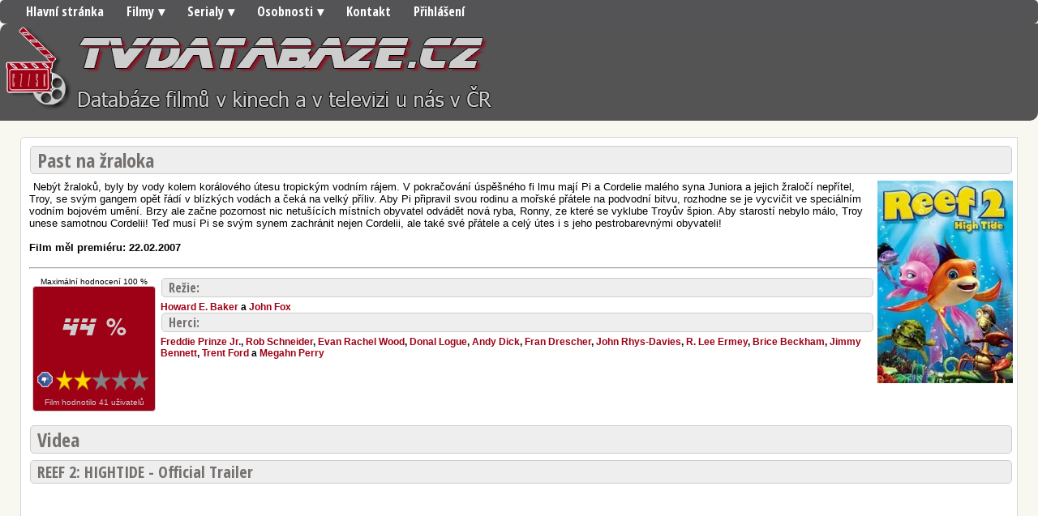

--- FILE ---
content_type: text/html; charset=UTF-8
request_url: https://tvdatabaze.cz/filmy/1704/past-na-zraloka/
body_size: 5281
content:
<!DOCTYPE HTML>
<html><head>
        <meta content="text/html; charset=UTF-8" http-equiv="content-type">
        <meta name="msvalidate.01" content="D2CC6FCF5B64568BB79E18AA5105C091" />
        <meta name="robots" content="index,follow" />
        <title>Past na žraloka - 44 %</title>  
        <meta property="fb:admins" content="100000493487670"/>
        <meta property="fb:app_id" content="632405973441289"/>
        <meta name="description" content="Nebýt žraloků, byly by vody kolem korálového útesu tropickým vodním rájem. V pokračování úspěšného fi lmu mají Pi a Cordelie malého syna Juniora a jejich žraločí nepřítel, Troy, se svým gangem opět řádí v blízkých vodách a čeká na velký příliv. Aby Pi připravil svou rodinu a mořské přátele na podvodní bitvu, rozhodne se je vycvičit ve speciálním vodním bojovém umění. Brzy ale začne pozornost nic netušících místních obyvatel odvádět nová ryba, Ronny, ze které se vyklube Troyův špion. Aby starostí nebylo málo, Troy unese samotnou Cordelii! Teď musí Pi se svým synem zachránit nejen Cordelii, ale také své přátele a celý útes i s jeho pestrobarevnými obyvateli!"/>   
<meta name="viewport" content="width=device-width, initial-scale=1">

<meta name="referrer" content="no-referrer-when-downgrade">

<!-- Matomo -->
<script>
  var _paq = window._paq = window._paq || [];
  /* tracker methods like "setCustomDimension" should be called before "trackPageView" */
  _paq.push(['trackPageView']);
  _paq.push(['enableLinkTracking']);
  (function() {
    var u="https://www.mstats.cloud/";
    _paq.push(['setTrackerUrl', u+'matomo.php']);
    _paq.push(['setSiteId', '30']);
    var d=document, g=d.createElement('script'), s=d.getElementsByTagName('script')[0];
    g.async=true; g.src=u+'matomo.js'; s.parentNode.insertBefore(g,s);
  })();
</script>
<!-- End Matomo Code -->


        <!-- Google tag (gtag.js) -->
        <script async src="https://www.googletagmanager.com/gtag/js?id=G-LGLL48VYF6"></script>
        <script>
            window.dataLayer = window.dataLayer || [];
            function gtag() {
                dataLayer.push(arguments);
            }
            gtag('js', new Date());

            gtag('config', 'G-LGLL48VYF6');
        </script>

        
        
        <script async src="https://pagead2.googlesyndication.com/pagead/js/adsbygoogle.js?client=ca-pub-5830301624239755"
     crossorigin="anonymous"></script>

        <meta content="text/html; charset=UTF-8" http-equiv="content-type">
        <link rel="stylesheet" href="https://tvdatabaze.cz/css/index.css">
        <link href='https://fonts.googleapis.com/css?family=Open+Sans+Condensed:300,700,300italic&subset=latin,latin-ext' rel='stylesheet' type='text/css'>




<script>
function updatemenu() {
  if (document.getElementById('responsive-menu').checked == true) {
    document.getElementById('menu').style.borderBottomRightRadius = '0';
    document.getElementById('menu').style.borderBottomLeftRadius = '0';
  }else{
    document.getElementById('menu').style.borderRadius = '10px';
  }
}
</script>

<style type="text/css">
#menu {
font-family: 'Open Sans Condensed', sans-serif;

    font-weight: 700;
	background: #545456;
	color: #FFF;
	height: 29px;
	padding-left: 18px;
	border-radius: 5px;
}
#menu ul, #menu li {
	margin: 0 auto;
	padding: 0;
	list-style: none
}
#menu ul {
	width: 100%;
}
#menu li {
	float: left;
	display: inline;
	position: relative;
}
#menu a {
	display: block;
	line-height: 29px;
	padding: 0 14px;
	text-decoration: none;
	color: #FFFFFF;
	font-size: 16px;
}
#menu a.dropdown-arrow:after {
	content: "\25BE";
	margin-left: 5px;
}
#menu li a:hover {
	color: #444444;
	background: #F2F2F2;
}
#menu input {
	display: none;
	margin: 0;
	padding: 0;
	height: 29px;
	width: 100%;
	opacity: 0;
	cursor: pointer
}
#menu label {
	display: none;
	line-height: 29px;
	text-align: center;
	position: absolute;
	left: 35px
}
#menu label:before {
	font-size: 1.6em;
	content: "\2261"; 
	margin-left: 20px;
}
#menu ul.sub-menus{
	height: auto;
	overflow: hidden;
	width: 170px;
	background: #545456;
	position: absolute;
	z-index: 99;
	display: none;
}
#menu ul.sub-menus li {
	display: block;
	width: 100%;
}
#menu ul.sub-menus a {
	color: #FFFFFF;
	font-size: 16px;
}
#menu li:hover ul.sub-menus {
	display: block
}
#menu ul.sub-menus a:hover{
	background: #545456;
	color: #444444;
}
@media screen and (max-width: 800px){
	#menu {position:relative}
	#menu ul {background:#111;position:absolute;top:100%;right:0;left:0;z-index:3;height:auto;display:none}
	#menu ul.sub-menus {width:100%;position:static;}
	#menu ul.sub-menus a {padding-left:30px;}
	#menu li {display:block;float:none;width:auto;}
	#menu input, #menu label {position:absolute;top:0;left:0;display:block}
	#menu input {z-index:4}
	#menu input:checked + label {color:white}
	#menu input:checked + label:before {content:"\00d7"}
	#menu input:checked ~ ul {display:block}
}

</style>

    </head>

    <body>
<nav id='menu'>

  <input type='checkbox' id='responsive-menu' onclick='updatemenu()'><label></label>
  <ul>
    <li><a href='https://tvdatabaze.cz'>Hlavní stránka</a></li>
    <li><a class='dropdown-arrow' href='#'>Filmy</a>
      <ul class='sub-menus'>
        <li><a href='#'>Nejnovější</a></li>
        <li><a href='#'>Nejlepší</a></li>
        <li><a href='#'>Seznam</a></li>
        <li><a href='https://tvdatabaze.cz/archiv/2026/Filmy'>Archív všech filmů dle roku</a></li>
      </ul>
    </li>
    <li><a class='dropdown-arrow' href='#'>Serialy</a>
      <ul class='sub-menus'>
        <li><a href='#'>Nejlepší</a></li>
      </ul>
    </li>
    <li><a class='dropdown-arrow' href='#'>Osobnosti</a>
  <ul class='sub-menus'>
        <li><a href='https://tvdatabaze.cz/herec/0/noname/'>Herci</a></li>
        <li><a href='https://tvdatabaze.cz/reziser/0/noname/'>Režiséři</a></li>
 </ul>
        </li>
     
    <li><a href='https://tvdatabaze.cz/kontakt.php'>Kontakt</a></li>
      <li><a href='https://tvdatabaze.cz/prihlasit.php'>Přihlášení</a></li>
  </ul>
</nav>

<div id="hlavicka">

<a href="https://tvdatabaze.cz"><img alt=""
 src="https://tvdatabaze.cz/images/LogoCSKR.png" align="left"
 border="0"></a>

</div>


         




                    <div id ="ObsahUvod">  
        <!-- Obsah clanku -->
        <div id ="Obsah">

            <div itemscope itemtype="https://schema.org/Movie">    
                <h2 itemprop="name">
                    <!-- Nazev Clanku-->
                    Past na žraloka</h2>
                <!-- Nazev Clanku - Konec-->
                <div id ="PopisFilmu" itemprop="description">    
                                        <img  align="left" itemprop="image" title="Past na žraloka" style="float: right;" alt="Poster" src="https://tvdatabaze.cz/posters/2007/2/m1704.jpg">


    	
<iframe width="1" height="1" scrolling="no" frameborder="no" src="https://www.bing.com/indexnow?url=https://tvdatabaze.cz/filmy/1704/past-na-zraloka/&key=6cab2885e95f479199496990f9f4de7e"></iframe>

 <!-- Popis filmu -->
                    Nebýt žraloků, byly by vody kolem korálového útesu tropickým vodním rájem. V pokračování úspěšného fi lmu mají Pi a Cordelie malého syna Juniora a jejich žraločí nepřítel, Troy, se svým gangem opět řádí v blízkých vodách a čeká na velký příliv. Aby Pi připravil svou rodinu a mořské přátele na podvodní bitvu, rozhodne se je vycvičit ve speciálním vodním bojovém umění. Brzy ale začne pozornost nic netušících místních obyvatel odvádět nová ryba, Ronny, ze které se vyklube Troyův špion. Aby starostí nebylo málo, Troy unese samotnou Cordelii! Teď musí Pi se svým synem zachránit nejen Cordelii, ale také své přátele a celý útes i s jeho pestrobarevnými obyvateli! <br>
                    <!-- Popis filmu - Konec-->
                    <br><strong>Film měl premiéru: 22.02.2007 </strong>
                </div><hr>
                <table style="text-align: left;" border="0"
                       cellpadding="2" cellspacing="2">
                    <tbody>
                        <tr>
                            <td style="width: 150px;" colspan="1" rowspan="2" style="text-align: center;  vertical-align:top;">
                                <div itemprop="aggregateRating" itemscope itemtype="https://schema.org/AggregateRating">    
                                    <small>
                                        <div style="text-align: center;  vertical-align: center;" >  Maximální hodnocení  <span itemprop="bestRating" display:none>100</span> % </div><small>
                                            <div id="HodnoceniFilmu">



                                                <table id="Tabulka_01" width="150" height="150" border="0" cellpadding="0" cellspacing="0">
                                                    <tr>
                                                        <td colspan="8" height="102" style="text-align: center;  vertical-align: center;">
                                                            <div id="HodnoceniFilmuvBoxu"> <span itemprop="ratingValue">       44 </span>% </div>
                                                        </td>	


                                                    <tr>
                                                                                                                <td>
                                                            <img src="https://tvdatabaze.cz/images/Hodnoceni_02.gif" width="3" height="26" alt=""></td>
                                                        <td>
                                                            <a href="https://www.tvdatabaze.cz/Rating.php?ID=1704&Hod=0&r=f&url=/filmy/1704/past-na-zraloka/"><img src="https://tvdatabaze.cz/images/Hodnoceni_03.gif" width="24" height="26" alt=""></a></td>
                                                        <td>
                                                            <a href="https://www.tvdatabaze.cz/Rating.php?ID=1704&Hod=1&r=f&url=/filmy/1704/past-na-zraloka/"><img src="https://www.tvdatabaze.cz/images/BH.png" width="22" height="26" alt=""></a></td>
                                                        <td>
                                                            <a href="https://www.tvdatabaze.cz/Rating.php?ID=1704&Hod=2&r=f&url=/filmy/1704/past-na-zraloka/"><img src="https://www.tvdatabaze.cz/images/BH.png" width="23" height="26" alt=""></a></td>
                                                        <td>
                                                            <a href="https://www.tvdatabaze.cz/Rating.php?ID=1704&Hod=3&r=f&url=/filmy/1704/past-na-zraloka/"><img src="https://www.tvdatabaze.cz/images/CH.png" width="24" height="26" alt=""></a></td>
                                                        <td>
                                                            <a href="https://www.tvdatabaze.cz/Rating.php?ID=1704&Hod=4&r=f&url=/filmy/1704/past-na-zraloka/"><img src="https://www.tvdatabaze.cz/images/CH.png" width="23" height="26" alt=""></a></td>
                                                        <td>
                                                            <a href="https://www.tvdatabaze.cz/Rating.php?ID=1704&Hod=5&r=f&url=/filmy/1704/past-na-zraloka/"><img src="https://www.tvdatabaze.cz/images/CH.png" width="24" height="26" alt=""></a></td>
                                                        <td>
                                                            <img src="https://tvdatabaze.cz/images/Hodnoceni_09.gif" width="7" height="26" alt=""></td>
                                                    </tr>
                                                    <tr>
                                                        <td colspan="8" height="22"  style="text-align: center;  vertical-align: center;"> 
                                                            <small>  Film hodnotilo <span itemprop="ratingCount">41 </span>uživatelů</small>
                                                    </tr>
                                                </table>


                                            </div>                      
                                            </div>                 


                                            <br>


                                            </td>
                                            <td style="vertical-align:top">
                                                <!-- Tvurci filmu -->
                                                <h4>Režie:</h4>   

                                                <font color="black"><strong>
                                                        <span itemprop="name">
                                                            <a href="https://tvdatabaze.cz/reziser/1036/howard-e-baker/"/>      
                                                            Howard E. Baker</a></span> a 
                                                        <span itemprop="name">
                                                            <a href="https://tvdatabaze.cz/reziser/1037/john-fox/"/>      
                                                            John Fox</a></span></strong> </font>

                                                <br><h4>Herci:</h4>


                                                <font color="black"><strong>
                                                    
                                                        <span itemprop="name"><a href="https://tvdatabaze.cz/herec/8337/freddie-prinze-jr-/">Freddie Prinze Jr.</a></span>, 
                                                        <span itemprop="name"><a href="https://tvdatabaze.cz/herec/2045/rob-schneider/">Rob Schneider</a></span>, 
                                                        <span itemprop="name"><a href="https://tvdatabaze.cz/herec/745/evan-rachel-wood/">Evan Rachel Wood</a></span>, 
                                                        <span itemprop="name"><a href="https://tvdatabaze.cz/herec/4185/donal-logue/">Donal Logue</a></span>, 
                                                        <span itemprop="name"><a href="https://tvdatabaze.cz/herec/8266/andy-dick/">Andy Dick</a></span>, 
                                                        <span itemprop="name"><a href="https://tvdatabaze.cz/herec/2987/fran-drescher/">Fran Drescher</a></span>, 
                                                        <span itemprop="name"><a href="https://tvdatabaze.cz/herec/8954/john-rhys-davies/">John Rhys-Davies</a></span>, 
                                                        <span itemprop="name"><a href="https://tvdatabaze.cz/herec/2972/r-lee-ermey/">R. Lee Ermey</a></span>, 
                                                        <span itemprop="name"><a href="https://tvdatabaze.cz/herec/10091/brice-beckham/">Brice Beckham</a></span>, 
                                                        <span itemprop="name"><a href="https://tvdatabaze.cz/herec/1410/jimmy-bennett/">Jimmy Bennett</a></span>, 
                                                        <span itemprop="name"><a href="https://tvdatabaze.cz/herec/10028/trent-ford/">Trent Ford</a></span> a 
                                                        <span itemprop="name"><a href="https://tvdatabaze.cz/herec/10092/megahn-perry/">Megahn Perry</a></span></strong></font>
                                                </div>
         <!-- Tvurci filmu - Konec-->
        </td>
                                            </tr>
                                            </tbody>
                                            </table>

                                            </div>
        <!-- Videa filmu-->
                                            <h2>Videa</h2>


                                            <h3>REEF 2: HIGHTIDE - Official Trailer</h3>
                                                <iframe  loading="lazy" width="560" height="315" src="https://www.youtube.com/embed/M5-50unOy9Q" title="YouTube video player" frameborder="0" allow="accelerometer; autoplay; clipboard-write; encrypted-media; gyroscope; picture-in-picture; web-share" allowfullscreen></iframe>
                                                        





                                            <h2>Na TV Databáze není žádná externí kritika.

                                                                                            </h2>


                                             
<!-- Videa filmu - Konec-->                                                        
                                                        <h2>Komentáře</h2><br><br>



                                            <script>
                                                var idcomments_acct = '1f3873170a25caeb29fa895efc2fb796';
                                                var idcomments_post_id;
                                                var idcomments_post_url;
                                            </script>
                                            <span id="IDCommentsPostTitle" style="display:none"></span>
                                            <script type='text/javascript' src='https://www.intensedebate.com/js/genericCommentWrapperV2.js'></script>    

                                            <script type="text/javascript" src="https://www.intensedebate.com/js/genericLinkWrapperV2.js"></script>        



                                            <div id="fb-root"></div>




                                            <h2> Celkové hodnocení recenzí můžete vložit na své stránky.</h2>
                                            <p>
                                                <strong>Úzký banner 100x35 px;</strong><br>    
                                                &lt;iframe width=&quot;100&quot; height=&quot;35&quot; scrolling=&quot;no&quot; frameborder=&quot;no&quot;<br> 
                                                src=&quot;https://tvdatabaze.cz/z.php?id=1704&quot;&gt;&lt;/iframe&gt;
                                            </p>
                                            <p> nebo </p>
                                            <p>
                                                <strong>Malý čtverec 120x120 px;</strong><br>    
                                                &lt;iframe width=&quot;120&quot; height=&quot;120&quot; scrolling=&quot;no&quot; frameborder=&quot;no&quot;<br> 
                                                src=&quot;https://tvdatabaze.cz/z120.php?id=1704&quot;&gt;&lt;/iframe&gt;
                                            </p>


                                            </div>
<!-- Obsah clanku - konec -->
</div>
                                             
                                            ﻿ <div style="clear:both"></div>      

Všechny popisné údaje o filmech poskytuje <a href="https://www.themoviedb.org"><img src="https://tvdatabaze.cz/images/LogoTMDB.svg" width="100px" alt=""> themoviedb</a> pomocí veřejného API. Poskytováno pod <a href="https://www.themoviedb.org/documentation/api/terms-of-use">licencí</a>.
<hr>

                        od 7.9.2022<br>



                        <a href="https://www.toplist.cz/stat/1813810/"><script language="JavaScript" type="text/javascript" charset="utf-8">
                            <!--
                        document.write('<img src="https://toplist.cz/count.asp?id=1813810&logo=bc&http=' +
                                    encodeURIComponent(document.referrer) + '&t=' + encodeURIComponent(document.title) + '&l=' + encodeURIComponent(document.URL) +
                                    '&wi=' + encodeURIComponent(window.screen.width) + '&he=' + encodeURIComponent(window.screen.height) + '&cd=' +
                                    encodeURIComponent(window.screen.colorDepth) + '" width="88" height="120" border=0 alt="TOPlist" />');
                            //--></script><noscript><img src="https://toplist.cz/count.asp?id=1813810&logo=bc&njs=1" border="0"
                                                    alt="TOPlist" width="88" height="120" /></noscript></a>           
      <div id="Paticka" align="center">
          
          <footer><p><a href="#">Úvodní stránka</a> |  <a href="#">Kontakt</a> | 
    Copyright &copy Jiří Borový | <a href="http://www.html5design.cz/">Design &copy Jiří Borový 2013</a> | 
Doba načtení stránky 0.047007083892822 s.| Spořebováno paměti : 1583.37kB</footer>
      </div>      
           
                    
   
                  
   
        </div>          
    
        </div>  
           

            
</body>
</html>

--- FILE ---
content_type: text/html; charset=utf-8
request_url: https://www.google.com/recaptcha/api2/aframe
body_size: 269
content:
<!DOCTYPE HTML><html><head><meta http-equiv="content-type" content="text/html; charset=UTF-8"></head><body><script nonce="kZ4Nxbcq8RTLRQSGlnCY6g">/** Anti-fraud and anti-abuse applications only. See google.com/recaptcha */ try{var clients={'sodar':'https://pagead2.googlesyndication.com/pagead/sodar?'};window.addEventListener("message",function(a){try{if(a.source===window.parent){var b=JSON.parse(a.data);var c=clients[b['id']];if(c){var d=document.createElement('img');d.src=c+b['params']+'&rc='+(localStorage.getItem("rc::a")?sessionStorage.getItem("rc::b"):"");window.document.body.appendChild(d);sessionStorage.setItem("rc::e",parseInt(sessionStorage.getItem("rc::e")||0)+1);localStorage.setItem("rc::h",'1769109880173');}}}catch(b){}});window.parent.postMessage("_grecaptcha_ready", "*");}catch(b){}</script></body></html>

--- FILE ---
content_type: text/css
request_url: https://tvdatabaze.cz/css/index.css
body_size: 1709
content:
body {
    background-color : #F8F7F0;
    font-family: 'Open Sans Condensed', sans-serif;
    Margin : 0px 0px 0px 0px;
    padding: 0px 0px 0px 0px;
    font-size: 14px;
}



@font-face {
     font-family: 'BLADRMF';
    src: url('https://tvdatabaze.cz/fonts/BLADRMF.eot');
    src: url('https://tvdatabaze.cz/fonts/BLADRMF.eot') format('embedded-opentype'),
        url('https://tvdatabaze.cz/fonts/BLADRMF.woff2') format('woff2'),
        url('https://tvdatabaze.cz/fonts/BLADRMF.woff') format('woff'),
        url('https://tvdatabaze.cz/fonts/BLADRMF.ttf') format('truetype'),
        url('https://tvdatabaze.cz/fonts/BLADRMF.svg#BLADRMF') format('svg');

}
#HodnoceniFilmuvBoxu

{
    font-size:30px;




    font-family: 'BLADRMF';
}

#HodnoceniFilmu



{

    background-color: #9e0016;
    Color: #cdcdcd;
    border: 1px solid #CDCDCD;
    border-radius: 4px;
}

#PopisFilmu

{
    font-size:13px;

    min-height: 100px;
}



a
{
    text-decoration: none;
    color:#9E0016;

}

a:hover
{
    color:graytext;
}


#Hodnoceni
{
    font-weight: 700;
    background-color: #9E0016;
    display: inline;
    padding:  0px 2px 0px 2px;
    border-color: graytext;
    -webkit-border-radius: 3px;
    -moz-border-radius: 3px;
    border: 1px solid graytext;
    color: #EDEDED;
}

#stranka
{

    margin-left: auto;
    margin-right: auto;



}

#hlavickaLogo    {
    padding-left: 30px;

    padding-top: 10px;
}
#hlavicka {
    background-color :#545454;
    height : 120px;
    -webkit-border-top-left-radius: 10px;
    -webkit-border-bottom-right-radius: 10px;
    -moz-border-radius-topleft: 10px;
    -moz-border-radius-bottomright: 10px;
    border-top-left-radius: 10px;
    border-bottom-right-radius: 10px;
    position :relative;
    font-size: 0px;
    padding:0;
    margin:0;


}

@media screen and (min-width: 0px) and (max-width: 800px) {
    #hlavicka {
        display: none;
    }  /* show it on small screens */
}

#hledej
{
    display: block;
    position :absolute;
    top: 5px;
    left: 700px;
    Z-index: 100;
    width:200px;
    font-size : 14px;
    font-family: Tahoma, 'Lucida Grande CE', lucida, sans-serif;
    background-color: #FFFFFF;
    border: 1px solid #D6D6D6;
    margin-bottom: 5px;
    padding: 10px;
    -webkit-border-top-left-radius: 5px;
    -webkit-border-bottom-right-radius: 5px;
    -moz-border-radius-topleft: 5px;
    -moz-border-radius-bottomright: 5px;
    border-top-left-radius: 5px;
    border-bottom-right-radius: 5px;
}

#Uzivatel
{
    display: block;
    position :absolute;
    top: 76px;
    left: 650px;
    Z-index: 100;
    height: 60px;
    width:250px;
    font-size : 16px;
    font-weight: 700;
    background-color: #FFFFFF;
    border: 1px solid #D6D6D6;
    margin-bottom: 5px;
    padding: 10px;
    -webkit-border-top-left-radius: 5px;
    -webkit-border-bottom-right-radius: 5px;
    -moz-border-radius-topleft: 5px;
    -moz-border-radius-bottomright: 5px;
    border-top-left-radius: 5px;
    border-bottom-right-radius: 5px;
}

#hlavicka ul
{
    padding-left: 10px;
    Display : block;
    position : relative;
    top:0px;

}
#hlavicka li
{

    color: #9E0016;
    height : 24px;
    font-weight: 700;
    background-color :#CDCDCD;
    list-style-type: none  ;
    Display : inline-block;
    width: 100px;
    border: 1px solid #9E0016;
    Margin : 0px 0px 0px 0px;
    padding: 0px 0px 0px px;
    -webkit-border-top-left-radius: 5px;
    -webkit-border-bottom-right-radius: 5px;
    -moz-border-radius-topleft: 5px;
    -moz-border-radius-bottomright: 5px;
    border-top-left-radius: 5px;
    border-bottom-right-radius: 5px;
    font-size: 16px;
    bottom:0px;
}

#hlavicka li.current
{
    font-size: 18px;
    bottom:0px;
    height: 26px;
}
#telo
{




    position:relative;

}

#ObsahUvod
{
    position: relative;
    top:0px;
    left: 0px;
    padding : 10px 10px 10px 10px;
    margin: 5px 5px 5px 5px;

}

#Obsah
{
    font-family: Tahoma, 'Lucida Grande CE', lucida, sans-serif;
    font-size: 14px;
    position: relative;
    top:0px;
    left: 0px;
    padding : 10px 5px 10px 10px;
    margin: 5px 10px 10px 10px;

    background-color: #FFFFFF;
    border: 1px solid #D6D6D6;
    -webkit-border-top-left-radius: 5px;
    -webkit-border-bottom-right-radius: 5px;
    -moz-border-radius-topleft: 5px;
    -moz-border-radius-bottomright: 5px;
    border-top-left-radius: 5px;
    border-bottom-right-radius: 5px;
}







#Obsah h2,h3,h4
{
    font-family: 'Open Sans Condensed', sans-serif;

    background-color :#EEEEEE;
    list-style-type: none  ;
    color: #74706E;
    font-weight: 700;

    border: 1px solid #CDCDCD;
    Margin : 0px 1px 8px 1px;
    padding: 0px 8px 0px 8px;
    -webkit-border-radius: 5px;
    -moz-border-radius: 5px;
    border-radius: 5px;
    font-size: 24px;
}

#Obsah h3,h4
{
    margin-bottom: 5px;

    font-size: 20px;
}

#Obsah h4
{

    font-size: 16px;
}

#Obsah table
{
    font-size : 12px;
    font-family: Tahoma, 'Lucida Grande CE', lucida, sans-serif;
}

#Obsah table h3
{
    font-size : 18px;
    font-family: 'Open Sans Condensed', sans-serif;
}
#Obsah ul
{
    padding-left: 0px;
}
#Obsah li
{
    list-style-type: none  ;
}


#ObsahSl1
{

    position : absolute;
    left : 10px;
    width : 300px;

    Margin : 5px 5px 5px 0px;

}

#ObsahS1radek
{
    font-size : 14px;
    font-family: Tahoma, 'Lucida Grande CE', lucida, sans-serif;

    position : relative;
    left : 0px;
    background-color: #FFFFFF;
    border: 1px solid #D6D6D6;
    min-height: 20px;
    margin-bottom: 5px;
    padding: 10px;
    -webkit-border-top-left-radius: 5px;
    -webkit-border-bottom-right-radius: 5px;
    -moz-border-radius-topleft: 5px;
    -moz-border-radius-bottomright: 5px;
    border-top-left-radius: 5px;
    border-bottom-right-radius: 5px;
}
#ObsahS1radek h2
{
    font-family: 'Open Sans Condensed', sans-serif;

    background-color :#EEEEEE;
    list-style-type: none  ;
    color: #74706E;
    font-weight: 700;

    border: 1px solid #CDCDCD;
    Margin : 0px 1px 8px 1px;
    padding: 0px 8px 0px 8px;
    -webkit-border-radius: 5px;
    -moz-border-radius: 5px;
    border-radius: 5px;
    font-size: 18px;
}


#ObsahS1radekhled
{
    font-size : 14px;
    font-family: Tahoma, 'Lucida Grande CE', lucida, sans-serif;

    position : relative;
    left : 0px;

    background-color: #FFFFFF;
    border: 1px solid #D6D6D6;
    max-height: 780px;
    margin-bottom: 5px;
    padding: 10px;
    -webkit-border-top-left-radius: 5px;
    -webkit-border-bottom-right-radius: 5px;
    -moz-border-radius-topleft: 5px;
    -moz-border-radius-bottomright: 5px;
    border-top-left-radius: 5px;
    border-bottom-right-radius: 5px;
    overflow: auto;
}
#ObsahS1radekhled h2,h3
{
    font-family: 'Open Sans Condensed', sans-serif;

    background-color :#EEEEEE;
    list-style-type: none  ;
    color: #74706E;
    font-weight: 700;

    border: 1px solid #CDCDCD;
    Margin : 0px 1px 8px 1px;
    padding: 0px 8px 0px 8px;
    -webkit-border-radius: 5px;
    -moz-border-radius: 5px;
    border-radius: 5px;
    font-size: 18px;
}

#ObsahS1radekhled h3
{
    font-size: 16px;
}


#ObsahSl2
{
    position : absolute;

    left : 310px;
    width : 430px;

    Margin : 5px 5px 5px 0px;
}
#ObsahS2radek
{
    font-family: Tahoma, 'Lucida Grande CE', lucida, sans-serif;
    font-size : 14px;

    position : relative;
    left : 10px;
    background-color: #FFFFFF;
    border: 1px solid #D6D6D6;
    margin-bottom: 5px;
    padding: 10px;
    -webkit-border-top-left-radius: 5px;
    -webkit-border-bottom-right-radius: 5px;
    -moz-border-radius-topleft: 5px;
    -moz-border-radius-bottomright: 5px;
    border-top-left-radius: 5px;
    border-bottom-right-radius: 5px;
}

#ObsahS2radek h2
{
    font-family: 'Open Sans Condensed', sans-serif;
    background-color :#EEEEEE;
    list-style-type: none  ;
    color: #74706E;
    font-weight: 700;
    Display : block;
    border: 1px solid #CDCDCD;
    Margin : 0px 1px 8px 1px;
    padding: 0px 8px 0px 8px;
    -webkit-border-radius: 5px;
    -moz-border-radius: 5px;
    border-radius: 5px;
    font-size: 18px;
}

#ObsahS2radekhled
{
    font-family: Tahoma, 'Lucida Grande CE', lucida, sans-serif;
    font-size : 14px;

    position : relative;
    left : 10px;
    background-color: #FFFFFF;
    border: 1px solid #D6D6D6;
    margin-bottom: 5px;
    padding: 10px;
    -webkit-border-top-left-radius: 5px;
    -webkit-border-bottom-right-radius: 5px;
    -moz-border-radius-topleft: 5px;
    -moz-border-radius-bottomright: 5px;
    border-top-left-radius: 5px;
    border-bottom-right-radius: 5px;
    max-height: 780px;
    overflow: auto;
}

#ObsahS2radekhled h2,h3
{
    font-family: 'Open Sans Condensed', sans-serif;
    background-color :#EEEEEE;
    list-style-type: none  ;
    color: #74706E;
    font-weight: 700;
    Display : block;
    border: 1px solid #CDCDCD;
    Margin : 0px 1px 8px 1px;
    padding: 0px 8px 0px 8px;
    -webkit-border-radius: 5px;
    -moz-border-radius: 5px;
    border-radius: 5px;
    font-size: 18px;
}

#ObsahS1radekhled h3
{
    font-size: 16px;
}

#PraveMenu

{
    position : absolute;



    top:0px;
    left: 760px;
    margin-top: 10px;
    width : 200px;
    min-height: 500px;

}

#HerecObsahHerec
{
    font-family: Tahoma, 'Lucida Grande CE', lucida, sans-serif;
    font-size: 10px;
    position: relative;
    top:0px;
    left: 0px;
    padding : 10px 5px 10px 10px;
    margin: 5px 10px 10px 10px;

    min-height: 800px;
    background-color: #FFFFFF;
    border: 1px solid #D6D6D6;
    -webkit-border-top-left-radius: 5px;
    -webkit-border-bottom-right-radius: 5px;
    -moz-border-radius-topleft: 5px;
    -moz-border-radius-bottomright: 5px;
    border-top-left-radius: 5px;
    border-bottom-right-radius: 5px;
}

#HerecObsahHerec ul
{
    padding-left: 0px;
}

#HerecObsahHerec li
{
    list-style-type: none  ;
}

#HerecObsahHerec  h2,h3
{
    font-family: 'Open Sans Condensed', sans-serif;

    background-color :#EEEEEE;
    list-style-type: none  ;
    color: #74706E;
    font-weight: 700;
    Display : block;
    border: 1px solid #CDCDCD;
    Margin : 0px 1px 8px 1px;
    padding: 0px 8px 0px 8px;
    -webkit-border-radius: 5px;
    -moz-border-radius: 5px;
    border-radius: 5px;
    font-size: 24px;

}

#HerecObsahHerec h3
{
    font-size: 20px;
}

#HerecObsahHerec h4, h5
{
    background-color: white;
    color : black;
    border: 0px none #FFFFFF;
    padding : 0px 0px 0px 0px;
    font-size: 20px;
    font-family: 'Open Sans Condensed', sans-serif;
    font-weight: 700;
}


#PraveMenuBox
{
    font-family: Tahoma, 'Lucida Grande CE', lucida, sans-serif;
    font-size : 14px;

    position : relative;
    margin: 0px 0px 0px 0px;

    left : 0px;
    background-color: #FFFFFF;
    border: 1px solid #D6D6D6;
    margin-top: 5px;
    margin-bottom: 5px;
    padding: 10px;
    -webkit-border-top-left-radius: 5px;
    -webkit-border-bottom-right-radius: 5px;
    -moz-border-radius-topleft: 5px;
    -moz-border-radius-bottomright: 5px;
    border-top-left-radius: 5px;
    border-bottom-right-radius: 5px;
}

#PraveMenuBox h2
{
    font-family: 'Open Sans Condensed', sans-serif;
    background-color :#EEEEEE;
    list-style-type: none  ;
    color: #74706E;
    font-weight: 700;
    Display : block;
    border: 1px solid #CDCDCD;
    Margin : 0px 1px 8px 0px;
    padding: 0px 8px 0px 8px;
    -webkit-border-radius: 5px;
    -moz-border-radius: 5px;
    border-radius: 5px;
    font-size: 18px;
}
#Paticka

{
    background-color :#545454;
    height : 40px;
    -webkit-border-bottom-right-radius: 10px;
    -webkit-border-bottom-left-radius: 10px;
    -moz-border-radius-bottomright: 10px;
    -moz-border-radius-bottomleft: 10px;
    border-bottom-right-radius: 10px;
    border-bottom-left-radius: 10px;


}

#hvezdy--png {
    width: 100px;
    height: 10px;
    background: url("../images/hvezdy.png") no-repeat;
    background-position: -0px -210px;

    font-size: 0px;
}

#hvezdy-5-png {
    width: 100px;
    height: 10px;
    background: url("../images/hvezdy.png") no-repeat;
    background-position: -111px -189px;

    font-size: 0px;
}

#hvezdy-10-png {
    width: 100px;
    height: 10px;
    background: url("../images/hvezdy.png") no-repeat;
    background-position: -111px -168px;

    font-size: 0px;
}

#hvezdy-100-png {
    width: 100px;
    height: 10px;
    background: url("../images/hvezdy.png") no-repeat;

    background-position: -111px -147px;
    ;

    font-size: 0px;
}

#hvezdy-15-png {
    width: 100px;
    height: 10px;
    background: url("../images/hvezdy.png") no-repeat;
    background-position: -111px -126px;

    font-size: 0px;
}

#hvezdy-20-png {
    width: 100px;
    height: 10px;
    background: url("../images/hvezdy.png") no-repeat;
    background-position: -111px -105px;

    font-size: 0px;
}

#hvezdy-25-png {
    width: 100px;
    height: 10px;
    background: url("../images/hvezdy.png") no-repeat;
    background-position: -111px -84px;

    font-size: 0px;
}

#hvezdy-30-png {
    width: 100px;
    height: 10px;
    background: url("../images/hvezdy.png") no-repeat;
    background-position: -111px -63px;

    font-size: 0px;
}

#hvezdy-35-png {
    width: 100px;
    height: 10px;
    background: url("../images/hvezdy.png") no-repeat;
    background-position: -111px -42px;

    font-size: 0px;
}

#hvezdy-40-png {
    width: 100px;
    height: 10px;
    background: url("../images/hvezdy.png") no-repeat;
    background-position: -111px -21px;

    font-size: 0px;
}

#hvezdy-45-png {
    width: 100px;
    height: 10px;
    background: url("../images/hvezdy.png") no-repeat;
    background-position: -111px -0px;

    font-size: 0px;
}

#hvezdy-50-png {
    width: 100px;
    height: 10px;
    background: url("../images/hvezdy.png") no-repeat;
    background-position: -0px -189px;

    font-size: 0px;
}

#hvezdy-55-png {
    width: 100px;
    height: 10px;
    background: url("../images/hvezdy.png") no-repeat;
    background-position: -0px -168px;

    font-size: 0px;
}

#hvezdy-60-png {
    width: 100px;
    height: 10px;
    background: url("../images/hvezdy.png") no-repeat;
    background-position: -0px -147px;

    font-size: 0px;
}


#hvezdy-65-png {
    width: 100px;
    height: 10px;
    background: url("../images/hvezdy.png") no-repeat;
    background-position: -0px -126px;

    font-size: 0px;
}

#hvezdy-70-png {
    width: 100px;
    height: 10px;
    background: url("../images/hvezdy.png") no-repeat;
    background-position: -0px -105px;

    font-size: 0px;
}

#hvezdy-75-png {
    width: 100px;
    height: 10px;
    background: url("../images/hvezdy.png") no-repeat;
    background-position: -0px -84px;

    font-size: 0px;
}

#hvezdy-80-png {
    width: 100px;
    height: 10px;
    background: url("../images/hvezdy.png") no-repeat;
    background-position: -0px -63px;
    font-size: 0px;
}

#hvezdy-85-png {
    width: 100px;
    height: 10px;
    background: url("../images/hvezdy.png") no-repeat;
    background-position: -0px -42px;

    font-size: 0px;
}

#hvezdy-90-png {
    width: 100px;
    height: 10px;
    background: url("../images/hvezdy.png") no-repeat;
    background-position: -0px -21px;

    font-size: 0px;
}

#hvezdy-95-png {
    font-size: 0px;
    width: 100px;
    height: 10px;
    background: url("../images/hvezdy.png") no-repeat;
    background-position: -0px -0px;

}




--- FILE ---
content_type: text/javascript;charset=utf-8
request_url: https://www.intensedebate.com/idc/js/comment-func.php?token=VGWZHPtMdm2ffZGqWsRCFRhuOsGonHfE&blogpostid=720331339&time=1769109879840
body_size: 147
content:
IDC.load_js( 'https://r-login.wordpress.com/remote-login.php?action=script_redirect&url_hash=9a173f186c96ae2601afef4e089e76fe&id=intensedebate&url=https%3A%2F%2Fwww.intensedebate.com%2Fidc%2Fjs%2Fcomment-func.php%3Fblogpostid%3D720331339%26token%3DVGWZHPtMdm2ffZGqWsRCFRhuOsGonHfE%26return%3Dtrue' );

--- FILE ---
content_type: text/javascript; charset=UTF-8
request_url: https://www.intensedebate.com/js/getCommentLink.php?acct=1f3873170a25caeb29fa895efc2fb796&postid=https%3A%2F%2Ftvdatabaze.cz%2Ffilmy%2F1704%2Fpast-na-zraloka%2F&posturl=https%3A%2F%2Ftvdatabaze.cz%2Ffilmy%2F1704%2Fpast-na-zraloka%2F&posttitle=
body_size: 742
content:
var IDHost = "https://www.intensedebate.com/";
var scripts = document.getElementsByTagName("script");
var parentObj241da618175fa7933cad70084429baa6 = null;
var theObj241da618175fa7933cad70084429baa6 = null;
var acct = '1f3873170a25caeb29fa895efc2fb796';
var thisdate = new Date();

function checkIn241da618175fa7933cad70084429baa6()
{
	if(!newImage)
	{
		var newImage = document.createElement("img");
		newImage.src ="https://intensedebate.com/remoteVisit.php?acct="+acct+"&time="+thisdate.getTime();
		newImage.style.display = "none";
		document.body.appendChild(newImage);
	}
}

function IDGetCommentCounts241da618175fa7933cad70084429baa6()
{
	for(var i=0; i<scripts.length; i++)
	{
		if(scripts[i].src.toLowerCase()=="https://www.intensedebate.com/js/getCommentLink.php?acct=1f3873170a25caeb29fa895efc2fb796&posturl=https://tvdatabaze.cz/filmy/1704/past-na-zraloka/".toLowerCase() || scripts[i].src.toLowerCase()=="https://www.intensedebate.com/js/getCommentLink.php?acct=1f3873170a25caeb29fa895efc2fb796&posturl=https%3a%2f%2ftvdatabaze.cz%2ffilmy%2f1704%2fpast-na-zraloka%2f".toLowerCase() || scripts[i].src.toLowerCase()=="https://www.intensedebate.com/js/getCommentLink.php?acct=1f3873170a25caeb29fa895efc2fb796&postid=https://tvdatabaze.cz/filmy/1704/past-na-zraloka/&posttitle=&posturl=https://tvdatabaze.cz/filmy/1704/past-na-zraloka/".toLowerCase() || scripts[i].src.toLowerCase()=="https://www.intensedebate.com/js/getCommentLink.php?acct=1f3873170a25caeb29fa895efc2fb796&postid=https://tvdatabaze.cz/filmy/1704/past-na-zraloka/&posttitle=&posturl=https%3a%2f%2ftvdatabaze.cz%2ffilmy%2f1704%2fpast-na-zraloka%2f".toLowerCase() || scripts[i].src.toLowerCase().indexOf("https://www.intensedebate.com/js/getcommentlink.php?acct=1f3873170a25caeb29fa895efc2fb796&postid=https://tvdatabaze.cz/filmy/1704/past-na-zraloka/&".toLowerCase())>=0)
		{
			parentObj241da618175fa7933cad70084429baa6 = scripts[i].parentNode; 
			theObj241da618175fa7933cad70084429baa6 = scripts[i];
			found=true;
			break;		
		}	
	}
	
	if(!found)
		alert(scripts[i].src);
	
	if(parentObj241da618175fa7933cad70084429baa6.href && parentObj241da618175fa7933cad70084429baa6.href.length>0)
	{	
		parentObj241da618175fa7933cad70084429baa6.innerHTML += "Comments (0)";
		parentObj241da618175fa7933cad70084429baa6.href = "https://tvdatabaze.cz/filmy/1704/past-na-zraloka/#idc-container";
		parentObj241da618175fa7933cad70084429baa6.id='IDShowCommentLink241da618175fa7933cad70084429baa6';
		parentObj241da618175fa7933cad70084429baa6.target='';		
		
	}
	else
	{
		
		newA241da618175fa7933cad70084429baa6 = document.createElement("a");
		newA241da618175fa7933cad70084429baa6.innerHTML = "Comments (0)";
		newA241da618175fa7933cad70084429baa6.href = "https://tvdatabaze.cz/filmy/1704/past-na-zraloka/#idc-container";
		newA241da618175fa7933cad70084429baa6.id='IDShowCommentLink241da618175fa7933cad70084429baa6';
		newA241da618175fa7933cad70084429baa6.target='';
		if(parentObj241da618175fa7933cad70084429baa6 && theObj241da618175fa7933cad70084429baa6)
			parentObj241da618175fa7933cad70084429baa6.insertBefore(newA241da618175fa7933cad70084429baa6, theObj241da618175fa7933cad70084429baa6);	
		
	}
}

if (window.addEventListener) 
{ 
    window.addEventListener("load", IDGetCommentCounts241da618175fa7933cad70084429baa6, false); 
} 
else if (window.attachEvent) 
{
    window.attachEvent('onload', IDGetCommentCounts241da618175fa7933cad70084429baa6);
}
	
if (window.addEventListener) 
{ 
    window.addEventListener("load", checkIn241da618175fa7933cad70084429baa6, false); 
} 
else if (window.attachEvent) 
{
    window.attachEvent('onload', checkIn241da618175fa7933cad70084429baa6);
}
